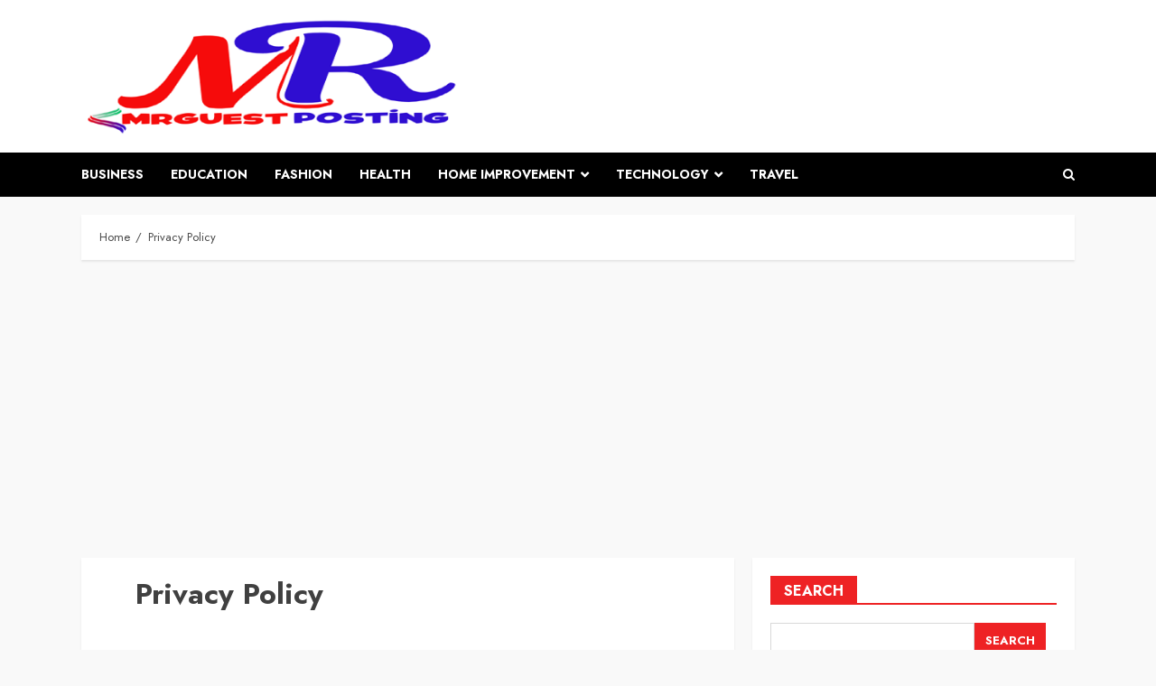

--- FILE ---
content_type: text/html; charset=utf-8
request_url: https://www.google.com/recaptcha/api2/aframe
body_size: 266
content:
<!DOCTYPE HTML><html><head><meta http-equiv="content-type" content="text/html; charset=UTF-8"></head><body><script nonce="U0G3Ic6EUdFX7bz_-naiuA">/** Anti-fraud and anti-abuse applications only. See google.com/recaptcha */ try{var clients={'sodar':'https://pagead2.googlesyndication.com/pagead/sodar?'};window.addEventListener("message",function(a){try{if(a.source===window.parent){var b=JSON.parse(a.data);var c=clients[b['id']];if(c){var d=document.createElement('img');d.src=c+b['params']+'&rc='+(localStorage.getItem("rc::a")?sessionStorage.getItem("rc::b"):"");window.document.body.appendChild(d);sessionStorage.setItem("rc::e",parseInt(sessionStorage.getItem("rc::e")||0)+1);localStorage.setItem("rc::h",'1769279365180');}}}catch(b){}});window.parent.postMessage("_grecaptcha_ready", "*");}catch(b){}</script></body></html>